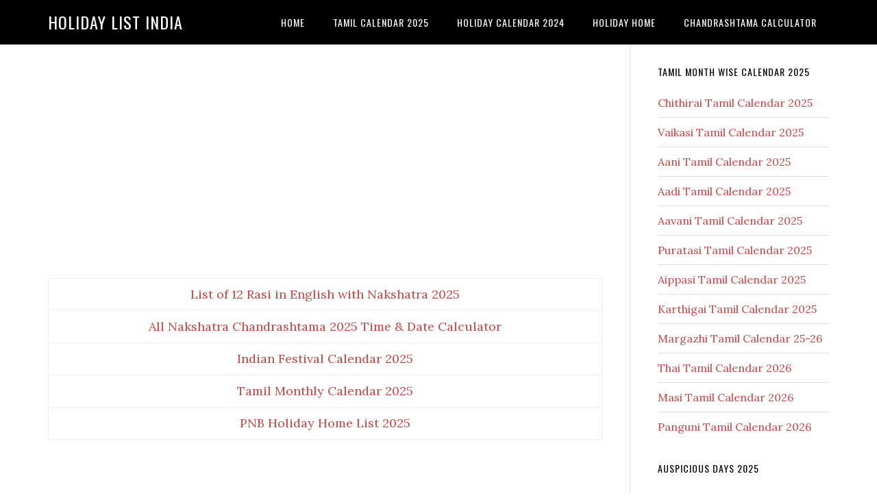

--- FILE ---
content_type: text/html; charset=UTF-8
request_url: https://holidaylistindia.in/chandrashtama-days-for-moolam-2023/
body_size: 17983
content:
<!DOCTYPE html>
<html lang="en-US">
<head >
<meta charset="UTF-8" />
<meta name="description" content="Get detailed information about Moolam Natchathiram Chandrashtama Days 2023. Find out which days are especially auspicious for Moola Natchathiram (Dhanusu Rasi) here." />
<meta name="keywords" content="Moolam Nakshatra Chandrashtama 2023, Chandrashtama Days 2023 Dhanusu Moolam" />
<meta name="viewport" content="width=device-width, initial-scale=1" />
<title>Moolam Nakshatra Chandrashtama 2023 | Chandrashtama Days 2023 Dhanusu Moolam</title>
<meta name='robots' content='max-image-preview:large' />
	<style>img:is([sizes="auto" i], [sizes^="auto," i]) { contain-intrinsic-size: 3000px 1500px }</style>
	<link rel='dns-prefetch' href='//fonts.googleapis.com' />
<link rel="alternate" type="application/rss+xml" title="Holiday List India &raquo; Feed" href="https://holidaylistindia.in/feed/" />
<link rel="alternate" type="application/rss+xml" title="Holiday List India &raquo; Comments Feed" href="https://holidaylistindia.in/comments/feed/" />
<link rel="canonical" href="https://holidaylistindia.in/chandrashtama-days-for-moolam-2023/" />
<script type="text/javascript">
/* <![CDATA[ */
window._wpemojiSettings = {"baseUrl":"https:\/\/s.w.org\/images\/core\/emoji\/16.0.1\/72x72\/","ext":".png","svgUrl":"https:\/\/s.w.org\/images\/core\/emoji\/16.0.1\/svg\/","svgExt":".svg","source":{"concatemoji":"https:\/\/holidaylistindia.in\/wp-includes\/js\/wp-emoji-release.min.js?ver=6.8.3"}};
/*! This file is auto-generated */
!function(s,n){var o,i,e;function c(e){try{var t={supportTests:e,timestamp:(new Date).valueOf()};sessionStorage.setItem(o,JSON.stringify(t))}catch(e){}}function p(e,t,n){e.clearRect(0,0,e.canvas.width,e.canvas.height),e.fillText(t,0,0);var t=new Uint32Array(e.getImageData(0,0,e.canvas.width,e.canvas.height).data),a=(e.clearRect(0,0,e.canvas.width,e.canvas.height),e.fillText(n,0,0),new Uint32Array(e.getImageData(0,0,e.canvas.width,e.canvas.height).data));return t.every(function(e,t){return e===a[t]})}function u(e,t){e.clearRect(0,0,e.canvas.width,e.canvas.height),e.fillText(t,0,0);for(var n=e.getImageData(16,16,1,1),a=0;a<n.data.length;a++)if(0!==n.data[a])return!1;return!0}function f(e,t,n,a){switch(t){case"flag":return n(e,"\ud83c\udff3\ufe0f\u200d\u26a7\ufe0f","\ud83c\udff3\ufe0f\u200b\u26a7\ufe0f")?!1:!n(e,"\ud83c\udde8\ud83c\uddf6","\ud83c\udde8\u200b\ud83c\uddf6")&&!n(e,"\ud83c\udff4\udb40\udc67\udb40\udc62\udb40\udc65\udb40\udc6e\udb40\udc67\udb40\udc7f","\ud83c\udff4\u200b\udb40\udc67\u200b\udb40\udc62\u200b\udb40\udc65\u200b\udb40\udc6e\u200b\udb40\udc67\u200b\udb40\udc7f");case"emoji":return!a(e,"\ud83e\udedf")}return!1}function g(e,t,n,a){var r="undefined"!=typeof WorkerGlobalScope&&self instanceof WorkerGlobalScope?new OffscreenCanvas(300,150):s.createElement("canvas"),o=r.getContext("2d",{willReadFrequently:!0}),i=(o.textBaseline="top",o.font="600 32px Arial",{});return e.forEach(function(e){i[e]=t(o,e,n,a)}),i}function t(e){var t=s.createElement("script");t.src=e,t.defer=!0,s.head.appendChild(t)}"undefined"!=typeof Promise&&(o="wpEmojiSettingsSupports",i=["flag","emoji"],n.supports={everything:!0,everythingExceptFlag:!0},e=new Promise(function(e){s.addEventListener("DOMContentLoaded",e,{once:!0})}),new Promise(function(t){var n=function(){try{var e=JSON.parse(sessionStorage.getItem(o));if("object"==typeof e&&"number"==typeof e.timestamp&&(new Date).valueOf()<e.timestamp+604800&&"object"==typeof e.supportTests)return e.supportTests}catch(e){}return null}();if(!n){if("undefined"!=typeof Worker&&"undefined"!=typeof OffscreenCanvas&&"undefined"!=typeof URL&&URL.createObjectURL&&"undefined"!=typeof Blob)try{var e="postMessage("+g.toString()+"("+[JSON.stringify(i),f.toString(),p.toString(),u.toString()].join(",")+"));",a=new Blob([e],{type:"text/javascript"}),r=new Worker(URL.createObjectURL(a),{name:"wpTestEmojiSupports"});return void(r.onmessage=function(e){c(n=e.data),r.terminate(),t(n)})}catch(e){}c(n=g(i,f,p,u))}t(n)}).then(function(e){for(var t in e)n.supports[t]=e[t],n.supports.everything=n.supports.everything&&n.supports[t],"flag"!==t&&(n.supports.everythingExceptFlag=n.supports.everythingExceptFlag&&n.supports[t]);n.supports.everythingExceptFlag=n.supports.everythingExceptFlag&&!n.supports.flag,n.DOMReady=!1,n.readyCallback=function(){n.DOMReady=!0}}).then(function(){return e}).then(function(){var e;n.supports.everything||(n.readyCallback(),(e=n.source||{}).concatemoji?t(e.concatemoji):e.wpemoji&&e.twemoji&&(t(e.twemoji),t(e.wpemoji)))}))}((window,document),window._wpemojiSettings);
/* ]]> */
</script>

<link rel='stylesheet' id='structured-content-frontend-css' href='https://holidaylistindia.in/wp-content/plugins/structured-content/dist/blocks.style.build.css?ver=1.7.0' type='text/css' media='all' />
<link rel='stylesheet' id='eleven40-pro-css' href='https://holidaylistindia.in/wp-content/themes/eleven40-pro/style.css?ver=2.2.3' type='text/css' media='all' />
<style id='wp-emoji-styles-inline-css' type='text/css'>

	img.wp-smiley, img.emoji {
		display: inline !important;
		border: none !important;
		box-shadow: none !important;
		height: 1em !important;
		width: 1em !important;
		margin: 0 0.07em !important;
		vertical-align: -0.1em !important;
		background: none !important;
		padding: 0 !important;
	}
</style>
<link rel='stylesheet' id='wp-block-library-css' href='https://holidaylistindia.in/wp-includes/css/dist/block-library/style.min.css?ver=6.8.3' type='text/css' media='all' />
<style id='classic-theme-styles-inline-css' type='text/css'>
/*! This file is auto-generated */
.wp-block-button__link{color:#fff;background-color:#32373c;border-radius:9999px;box-shadow:none;text-decoration:none;padding:calc(.667em + 2px) calc(1.333em + 2px);font-size:1.125em}.wp-block-file__button{background:#32373c;color:#fff;text-decoration:none}
</style>
<style id='global-styles-inline-css' type='text/css'>
:root{--wp--preset--aspect-ratio--square: 1;--wp--preset--aspect-ratio--4-3: 4/3;--wp--preset--aspect-ratio--3-4: 3/4;--wp--preset--aspect-ratio--3-2: 3/2;--wp--preset--aspect-ratio--2-3: 2/3;--wp--preset--aspect-ratio--16-9: 16/9;--wp--preset--aspect-ratio--9-16: 9/16;--wp--preset--color--black: #000000;--wp--preset--color--cyan-bluish-gray: #abb8c3;--wp--preset--color--white: #ffffff;--wp--preset--color--pale-pink: #f78da7;--wp--preset--color--vivid-red: #cf2e2e;--wp--preset--color--luminous-vivid-orange: #ff6900;--wp--preset--color--luminous-vivid-amber: #fcb900;--wp--preset--color--light-green-cyan: #7bdcb5;--wp--preset--color--vivid-green-cyan: #00d084;--wp--preset--color--pale-cyan-blue: #8ed1fc;--wp--preset--color--vivid-cyan-blue: #0693e3;--wp--preset--color--vivid-purple: #9b51e0;--wp--preset--gradient--vivid-cyan-blue-to-vivid-purple: linear-gradient(135deg,rgba(6,147,227,1) 0%,rgb(155,81,224) 100%);--wp--preset--gradient--light-green-cyan-to-vivid-green-cyan: linear-gradient(135deg,rgb(122,220,180) 0%,rgb(0,208,130) 100%);--wp--preset--gradient--luminous-vivid-amber-to-luminous-vivid-orange: linear-gradient(135deg,rgba(252,185,0,1) 0%,rgba(255,105,0,1) 100%);--wp--preset--gradient--luminous-vivid-orange-to-vivid-red: linear-gradient(135deg,rgba(255,105,0,1) 0%,rgb(207,46,46) 100%);--wp--preset--gradient--very-light-gray-to-cyan-bluish-gray: linear-gradient(135deg,rgb(238,238,238) 0%,rgb(169,184,195) 100%);--wp--preset--gradient--cool-to-warm-spectrum: linear-gradient(135deg,rgb(74,234,220) 0%,rgb(151,120,209) 20%,rgb(207,42,186) 40%,rgb(238,44,130) 60%,rgb(251,105,98) 80%,rgb(254,248,76) 100%);--wp--preset--gradient--blush-light-purple: linear-gradient(135deg,rgb(255,206,236) 0%,rgb(152,150,240) 100%);--wp--preset--gradient--blush-bordeaux: linear-gradient(135deg,rgb(254,205,165) 0%,rgb(254,45,45) 50%,rgb(107,0,62) 100%);--wp--preset--gradient--luminous-dusk: linear-gradient(135deg,rgb(255,203,112) 0%,rgb(199,81,192) 50%,rgb(65,88,208) 100%);--wp--preset--gradient--pale-ocean: linear-gradient(135deg,rgb(255,245,203) 0%,rgb(182,227,212) 50%,rgb(51,167,181) 100%);--wp--preset--gradient--electric-grass: linear-gradient(135deg,rgb(202,248,128) 0%,rgb(113,206,126) 100%);--wp--preset--gradient--midnight: linear-gradient(135deg,rgb(2,3,129) 0%,rgb(40,116,252) 100%);--wp--preset--font-size--small: 13px;--wp--preset--font-size--medium: 20px;--wp--preset--font-size--large: 36px;--wp--preset--font-size--x-large: 42px;--wp--preset--spacing--20: 0.44rem;--wp--preset--spacing--30: 0.67rem;--wp--preset--spacing--40: 1rem;--wp--preset--spacing--50: 1.5rem;--wp--preset--spacing--60: 2.25rem;--wp--preset--spacing--70: 3.38rem;--wp--preset--spacing--80: 5.06rem;--wp--preset--shadow--natural: 6px 6px 9px rgba(0, 0, 0, 0.2);--wp--preset--shadow--deep: 12px 12px 50px rgba(0, 0, 0, 0.4);--wp--preset--shadow--sharp: 6px 6px 0px rgba(0, 0, 0, 0.2);--wp--preset--shadow--outlined: 6px 6px 0px -3px rgba(255, 255, 255, 1), 6px 6px rgba(0, 0, 0, 1);--wp--preset--shadow--crisp: 6px 6px 0px rgba(0, 0, 0, 1);}:where(.is-layout-flex){gap: 0.5em;}:where(.is-layout-grid){gap: 0.5em;}body .is-layout-flex{display: flex;}.is-layout-flex{flex-wrap: wrap;align-items: center;}.is-layout-flex > :is(*, div){margin: 0;}body .is-layout-grid{display: grid;}.is-layout-grid > :is(*, div){margin: 0;}:where(.wp-block-columns.is-layout-flex){gap: 2em;}:where(.wp-block-columns.is-layout-grid){gap: 2em;}:where(.wp-block-post-template.is-layout-flex){gap: 1.25em;}:where(.wp-block-post-template.is-layout-grid){gap: 1.25em;}.has-black-color{color: var(--wp--preset--color--black) !important;}.has-cyan-bluish-gray-color{color: var(--wp--preset--color--cyan-bluish-gray) !important;}.has-white-color{color: var(--wp--preset--color--white) !important;}.has-pale-pink-color{color: var(--wp--preset--color--pale-pink) !important;}.has-vivid-red-color{color: var(--wp--preset--color--vivid-red) !important;}.has-luminous-vivid-orange-color{color: var(--wp--preset--color--luminous-vivid-orange) !important;}.has-luminous-vivid-amber-color{color: var(--wp--preset--color--luminous-vivid-amber) !important;}.has-light-green-cyan-color{color: var(--wp--preset--color--light-green-cyan) !important;}.has-vivid-green-cyan-color{color: var(--wp--preset--color--vivid-green-cyan) !important;}.has-pale-cyan-blue-color{color: var(--wp--preset--color--pale-cyan-blue) !important;}.has-vivid-cyan-blue-color{color: var(--wp--preset--color--vivid-cyan-blue) !important;}.has-vivid-purple-color{color: var(--wp--preset--color--vivid-purple) !important;}.has-black-background-color{background-color: var(--wp--preset--color--black) !important;}.has-cyan-bluish-gray-background-color{background-color: var(--wp--preset--color--cyan-bluish-gray) !important;}.has-white-background-color{background-color: var(--wp--preset--color--white) !important;}.has-pale-pink-background-color{background-color: var(--wp--preset--color--pale-pink) !important;}.has-vivid-red-background-color{background-color: var(--wp--preset--color--vivid-red) !important;}.has-luminous-vivid-orange-background-color{background-color: var(--wp--preset--color--luminous-vivid-orange) !important;}.has-luminous-vivid-amber-background-color{background-color: var(--wp--preset--color--luminous-vivid-amber) !important;}.has-light-green-cyan-background-color{background-color: var(--wp--preset--color--light-green-cyan) !important;}.has-vivid-green-cyan-background-color{background-color: var(--wp--preset--color--vivid-green-cyan) !important;}.has-pale-cyan-blue-background-color{background-color: var(--wp--preset--color--pale-cyan-blue) !important;}.has-vivid-cyan-blue-background-color{background-color: var(--wp--preset--color--vivid-cyan-blue) !important;}.has-vivid-purple-background-color{background-color: var(--wp--preset--color--vivid-purple) !important;}.has-black-border-color{border-color: var(--wp--preset--color--black) !important;}.has-cyan-bluish-gray-border-color{border-color: var(--wp--preset--color--cyan-bluish-gray) !important;}.has-white-border-color{border-color: var(--wp--preset--color--white) !important;}.has-pale-pink-border-color{border-color: var(--wp--preset--color--pale-pink) !important;}.has-vivid-red-border-color{border-color: var(--wp--preset--color--vivid-red) !important;}.has-luminous-vivid-orange-border-color{border-color: var(--wp--preset--color--luminous-vivid-orange) !important;}.has-luminous-vivid-amber-border-color{border-color: var(--wp--preset--color--luminous-vivid-amber) !important;}.has-light-green-cyan-border-color{border-color: var(--wp--preset--color--light-green-cyan) !important;}.has-vivid-green-cyan-border-color{border-color: var(--wp--preset--color--vivid-green-cyan) !important;}.has-pale-cyan-blue-border-color{border-color: var(--wp--preset--color--pale-cyan-blue) !important;}.has-vivid-cyan-blue-border-color{border-color: var(--wp--preset--color--vivid-cyan-blue) !important;}.has-vivid-purple-border-color{border-color: var(--wp--preset--color--vivid-purple) !important;}.has-vivid-cyan-blue-to-vivid-purple-gradient-background{background: var(--wp--preset--gradient--vivid-cyan-blue-to-vivid-purple) !important;}.has-light-green-cyan-to-vivid-green-cyan-gradient-background{background: var(--wp--preset--gradient--light-green-cyan-to-vivid-green-cyan) !important;}.has-luminous-vivid-amber-to-luminous-vivid-orange-gradient-background{background: var(--wp--preset--gradient--luminous-vivid-amber-to-luminous-vivid-orange) !important;}.has-luminous-vivid-orange-to-vivid-red-gradient-background{background: var(--wp--preset--gradient--luminous-vivid-orange-to-vivid-red) !important;}.has-very-light-gray-to-cyan-bluish-gray-gradient-background{background: var(--wp--preset--gradient--very-light-gray-to-cyan-bluish-gray) !important;}.has-cool-to-warm-spectrum-gradient-background{background: var(--wp--preset--gradient--cool-to-warm-spectrum) !important;}.has-blush-light-purple-gradient-background{background: var(--wp--preset--gradient--blush-light-purple) !important;}.has-blush-bordeaux-gradient-background{background: var(--wp--preset--gradient--blush-bordeaux) !important;}.has-luminous-dusk-gradient-background{background: var(--wp--preset--gradient--luminous-dusk) !important;}.has-pale-ocean-gradient-background{background: var(--wp--preset--gradient--pale-ocean) !important;}.has-electric-grass-gradient-background{background: var(--wp--preset--gradient--electric-grass) !important;}.has-midnight-gradient-background{background: var(--wp--preset--gradient--midnight) !important;}.has-small-font-size{font-size: var(--wp--preset--font-size--small) !important;}.has-medium-font-size{font-size: var(--wp--preset--font-size--medium) !important;}.has-large-font-size{font-size: var(--wp--preset--font-size--large) !important;}.has-x-large-font-size{font-size: var(--wp--preset--font-size--x-large) !important;}
:where(.wp-block-post-template.is-layout-flex){gap: 1.25em;}:where(.wp-block-post-template.is-layout-grid){gap: 1.25em;}
:where(.wp-block-columns.is-layout-flex){gap: 2em;}:where(.wp-block-columns.is-layout-grid){gap: 2em;}
:root :where(.wp-block-pullquote){font-size: 1.5em;line-height: 1.6;}
</style>
<link rel='stylesheet' id='dashicons-css' href='https://holidaylistindia.in/wp-includes/css/dashicons.min.css?ver=6.8.3' type='text/css' media='all' />
<link rel='stylesheet' id='google-fonts-css' href='//fonts.googleapis.com/css?family=Lora%3A400%2C700%7COswald%3A400&#038;ver=3.6.0' type='text/css' media='all' />
<script type="text/javascript" src="https://holidaylistindia.in/wp-includes/js/jquery/jquery.min.js?ver=3.7.1" id="jquery-core-js"></script>
<script type="text/javascript" src="https://holidaylistindia.in/wp-includes/js/jquery/jquery-migrate.min.js?ver=3.4.1" id="jquery-migrate-js"></script>
<script type="text/javascript" id="jquery-js-after">
/* <![CDATA[ */
jQuery(document).ready(function() {
	jQuery(".3cbb3efab65f257bf3567c61fc5988cc").click(function() {
		jQuery.post(
			"https://holidaylistindia.in/wp-admin/admin-ajax.php", {
				"action": "quick_adsense_onpost_ad_click",
				"quick_adsense_onpost_ad_index": jQuery(this).attr("data-index"),
				"quick_adsense_nonce": "751f4b693b",
			}, function(response) { }
		);
	});
});
/* ]]> */
</script>
<script type="text/javascript" src="https://holidaylistindia.in/wp-content/themes/eleven40-pro/js/responsive-menu.js?ver=1.0.0" id="eleven40-responsive-menu-js"></script>
<link rel="https://api.w.org/" href="https://holidaylistindia.in/wp-json/" /><link rel="alternate" title="JSON" type="application/json" href="https://holidaylistindia.in/wp-json/wp/v2/pages/37223" /><link rel="EditURI" type="application/rsd+xml" title="RSD" href="https://holidaylistindia.in/xmlrpc.php?rsd" />
<link rel="alternate" title="oEmbed (JSON)" type="application/json+oembed" href="https://holidaylistindia.in/wp-json/oembed/1.0/embed?url=https%3A%2F%2Fholidaylistindia.in%2Fchandrashtama-days-for-moolam-2023%2F" />
<link rel="alternate" title="oEmbed (XML)" type="text/xml+oembed" href="https://holidaylistindia.in/wp-json/oembed/1.0/embed?url=https%3A%2F%2Fholidaylistindia.in%2Fchandrashtama-days-for-moolam-2023%2F&#038;format=xml" />
<link rel="pingback" href="https://holidaylistindia.in/xmlrpc.php" />
<meta name="google-site-verification" content="7zFuv2p-Z9-2L4-gM0fbpABTI8_MxSLpv70VW-eb5uM" />

<script data-ad-client="ca-pub-0626468202487902" async src="https://pagead2.googlesyndication.com/pagead/js/adsbygoogle.js"></script>

<!-- Global site tag (gtag.js) - Google Analytics -->
<script async src="https://www.googletagmanager.com/gtag/js?id=G-0DTT8DPHYN"></script>
<script>
  window.dataLayer = window.dataLayer || [];
  function gtag(){dataLayer.push(arguments);}
  gtag('js', new Date());

  gtag('config', 'G-0DTT8DPHYN');
</script><link rel="icon" href="https://holidaylistindia.in/wp-content/uploads/2020/11/cropped-holiday-list-india-logo-32x32.png" sizes="32x32" />
<link rel="icon" href="https://holidaylistindia.in/wp-content/uploads/2020/11/cropped-holiday-list-india-logo-192x192.png" sizes="192x192" />
<link rel="apple-touch-icon" href="https://holidaylistindia.in/wp-content/uploads/2020/11/cropped-holiday-list-india-logo-180x180.png" />
<meta name="msapplication-TileImage" content="https://holidaylistindia.in/wp-content/uploads/2020/11/cropped-holiday-list-india-logo-270x270.png" />
		<style type="text/css" id="wp-custom-css">
			.hltable td,.hltable th{
  border-collapse: separate;
  font-size-adjust:  inherit;
  padding: 5px;
  border: 1px solid #eee;
	text-align: center;
}
.hltable th{
	border-collapse: separate;
  font-size-adjust:  inherit;
  padding: 5px;
  border: 1px solid #eee;
	text-align: center;
	font-size: 11px;
}
.hlltable td{
  border-collapse: separate;
  font-size-adjust:  inherit;
  padding: 5px;
  border: 1px solid #eee;
}
.hlcaltable td{
  border-collapse: separate;
  font-size-adjust:  inherit;
  padding: 5px;
  border: 1px solid #eee;
}
.hlbtable td{
  border-collapse: separate;
  font-size-adjust:  inherit;
  padding: 5px;
  border: 1px solid #eee;
}		</style>
		</head>
<body class="wp-singular page-template-default page page-id-37223 wp-theme-genesis wp-child-theme-eleven40-pro header-full-width content-sidebar genesis-breadcrumbs-hidden genesis-footer-widgets-hidden eleven40-pro-red" itemscope itemtype="https://schema.org/WebPage"><div class="site-container"><ul class="genesis-skip-link"><li><a href="#genesis-nav-primary" class="screen-reader-shortcut"> Skip to primary navigation</a></li><li><a href="#genesis-content" class="screen-reader-shortcut"> Skip to main content</a></li><li><a href="#genesis-sidebar-primary" class="screen-reader-shortcut"> Skip to primary sidebar</a></li></ul><header class="site-header" itemscope itemtype="https://schema.org/WPHeader"><div class="wrap"><div class="title-area"><p class="site-title" itemprop="headline"><a href="https://holidaylistindia.in/">Holiday List India</a></p></div><nav class="nav-primary" aria-label="Main" itemscope itemtype="https://schema.org/SiteNavigationElement" id="genesis-nav-primary"><div class="wrap"><ul id="menu-head-menu" class="menu genesis-nav-menu menu-primary js-superfish"><li id="menu-item-1774" class="menu-item menu-item-type-custom menu-item-object-custom menu-item-1774"><a href="https://holidaylistindia.in/holiday-list-in-india/41501/" itemprop="url"><span itemprop="name">Home</span></a></li>
<li id="menu-item-41507" class="menu-item menu-item-type-custom menu-item-object-custom menu-item-has-children menu-item-41507"><a href="https://holidaylistindia.in/tamil-monthly-calendar/41240/" itemprop="url"><span itemprop="name">Tamil Calendar 2025</span></a>
<ul class="sub-menu">
	<li id="menu-item-43073" class="menu-item menu-item-type-custom menu-item-object-custom menu-item-43073"><a href="https://holidaylistindia.in/chithirai-matham-tamil-calendar/40759/" itemprop="url"><span itemprop="name">Chithirai 2025</span></a></li>
	<li id="menu-item-43074" class="menu-item menu-item-type-custom menu-item-object-custom menu-item-43074"><a href="https://holidaylistindia.in/vaikasi-matham-tamil-calendar/40734/" itemprop="url"><span itemprop="name">Vaikasi 2025</span></a></li>
	<li id="menu-item-43075" class="menu-item menu-item-type-custom menu-item-object-custom menu-item-43075"><a href="https://holidaylistindia.in/aani-matham-tamil-calendar/40751/" itemprop="url"><span itemprop="name">Aani 2025</span></a></li>
	<li id="menu-item-43076" class="menu-item menu-item-type-custom menu-item-object-custom menu-item-43076"><a href="https://holidaylistindia.in/aadi-matham-tamil-calendar/40806/" itemprop="url"><span itemprop="name">Aadi 2025</span></a></li>
	<li id="menu-item-43077" class="menu-item menu-item-type-custom menu-item-object-custom menu-item-43077"><a href="https://holidaylistindia.in/aavani-madham-tamil-calendar/40854/" itemprop="url"><span itemprop="name">Aavani 2025</span></a></li>
	<li id="menu-item-43078" class="menu-item menu-item-type-custom menu-item-object-custom menu-item-43078"><a href="https://holidaylistindia.in/puratasi-madham-tamil-calendar/40900/" itemprop="url"><span itemprop="name">Puratasi 2025</span></a></li>
	<li id="menu-item-43079" class="menu-item menu-item-type-custom menu-item-object-custom menu-item-43079"><a href="https://holidaylistindia.in/aippasi-matham-tamil-calendar/40950/" itemprop="url"><span itemprop="name">Aippasi 2025</span></a></li>
	<li id="menu-item-43080" class="menu-item menu-item-type-custom menu-item-object-custom menu-item-43080"><a href="https://holidaylistindia.in/karthigai-matham-tamil-calendar/40978/" itemprop="url"><span itemprop="name">Karthigai 2025</span></a></li>
	<li id="menu-item-43081" class="menu-item menu-item-type-custom menu-item-object-custom menu-item-43081"><a href="https://holidaylistindia.in/margazhi-matham-tamil-calendar/41012/" itemprop="url"><span itemprop="name">Margazhi 2025-26</span></a></li>
	<li id="menu-item-43082" class="menu-item menu-item-type-custom menu-item-object-custom menu-item-43082"><a href="https://holidaylistindia.in/thai-matham-tamil-calendar/41049/" itemprop="url"><span itemprop="name">Thai 2026</span></a></li>
	<li id="menu-item-43083" class="menu-item menu-item-type-custom menu-item-object-custom menu-item-43083"><a href="https://holidaylistindia.in/maasi-madham-tamil-calendar/41087/" itemprop="url"><span itemprop="name">Maasi 2026</span></a></li>
	<li id="menu-item-43084" class="menu-item menu-item-type-custom menu-item-object-custom menu-item-43084"><a href="https://holidaylistindia.in/panguni-matham-tamil-calendar/41114/" itemprop="url"><span itemprop="name">Panguni 2026</span></a></li>
</ul>
</li>
<li id="menu-item-2873" class="menu-item menu-item-type-custom menu-item-object-custom menu-item-has-children menu-item-2873"><a href="https://holidaylistindia.in/holidays-and-observances-in-india-2024/" itemprop="url"><span itemprop="name">Holiday Calendar 2024</span></a>
<ul class="sub-menu">
	<li id="menu-item-45758" class="menu-item menu-item-type-custom menu-item-object-custom menu-item-45758"><a href="https://holidaylistindia.in/dopt-holiday-list-2024-pdf-india/44732/" itemprop="url"><span itemprop="name">CG Holidays 2024</span></a></li>
	<li id="menu-item-32003" class="menu-item menu-item-type-custom menu-item-object-custom menu-item-32003"><a href="https://holidaylistindia.in/bank-holiday-list-2024/" itemprop="url"><span itemprop="name">Bank Holidays 2024</span></a></li>
	<li id="menu-item-40840" class="menu-item menu-item-type-custom menu-item-object-custom menu-item-40840"><a href="https://holidaylistindia.in/list-of-school-holiday-2023-24/" itemprop="url"><span itemprop="name">School Holidays 2024</span></a></li>
	<li id="menu-item-43141" class="menu-item menu-item-type-custom menu-item-object-custom menu-item-43141"><a href="https://holidaylistindia.in/vacation-and-breaks-in-kvs-2023/" itemprop="url"><span itemprop="name">KVS Holidays 2024</span></a></li>
</ul>
</li>
<li id="menu-item-45562" class="menu-item menu-item-type-custom menu-item-object-custom menu-item-has-children menu-item-45562"><a href="https://holidaylistindia.in/holiday-home-list-in-india/42058/" itemprop="url"><span itemprop="name">Holiday Home</span></a>
<ul class="sub-menu">
	<li id="menu-item-45563" class="menu-item menu-item-type-custom menu-item-object-custom menu-item-45563"><a href="https://holidaylistindia.in/central-government-holiday-home-list-2022-pdf-download/" itemprop="url"><span itemprop="name">CG Holiday Home</span></a></li>
	<li id="menu-item-45564" class="menu-item menu-item-type-custom menu-item-object-custom menu-item-45564"><a href="https://holidaylistindia.in/postal-holiday-home-list-in-india-2022/" itemprop="url"><span itemprop="name">Postal Holiday Home</span></a></li>
	<li id="menu-item-45565" class="menu-item menu-item-type-custom menu-item-object-custom menu-item-45565"><a href="https://holidaylistindia.in/railway-holiday-home-list-2022-pdf/" itemprop="url"><span itemprop="name">Railway Holiday Home</span></a></li>
	<li id="menu-item-45567" class="menu-item menu-item-type-custom menu-item-object-custom menu-item-45567"><a href="https://holidaylistindia.in/sbi-holiday-home-list-2022/" itemprop="url"><span itemprop="name">SBI Holiday Home</span></a></li>
	<li id="menu-item-56642" class="menu-item menu-item-type-custom menu-item-object-custom menu-item-56642"><a href="https://holidaylistindia.in/sainik-rest-house-pdf-list/43004/" itemprop="url"><span itemprop="name">Sainik Rest House</span></a></li>
	<li id="menu-item-56639" class="menu-item menu-item-type-custom menu-item-object-custom menu-item-56639"><a href="https://holidaylistindia.in/punjab-national-bank-holiday-home-list-2022/" itemprop="url"><span itemprop="name">PNB Bank Holiday Home</span></a></li>
	<li id="menu-item-56640" class="menu-item menu-item-type-custom menu-item-object-custom menu-item-56640"><a href="https://holidaylistindia.in/canara-bank-holiday-home-list-2022/" itemprop="url"><span itemprop="name">Canara Bank Holiday Home</span></a></li>
	<li id="menu-item-57150" class="menu-item menu-item-type-custom menu-item-object-custom menu-item-57150"><a href="https://holidaylistindia.in/rbi-holiday-home-list-in-india-2022/" itemprop="url"><span itemprop="name">RBI Holiday Home</span></a></li>
	<li id="menu-item-56641" class="menu-item menu-item-type-custom menu-item-object-custom menu-item-56641"><a href="https://holidaylistindia.in/rbi-transit-holiday-home-list-pdf/" itemprop="url"><span itemprop="name">RBI Transit Holiday Home</span></a></li>
	<li id="menu-item-56643" class="menu-item menu-item-type-custom menu-item-object-custom menu-item-56643"><a href="https://holidaylistindia.in/bank-of-india-holiday-home-list-pdf/" itemprop="url"><span itemprop="name">BoI Bank Holiday Home</span></a></li>
	<li id="menu-item-56638" class="menu-item menu-item-type-custom menu-item-object-custom menu-item-56638"><a href="https://holidaylistindia.in/bank-of-baroda-holiday-home-in-chennai-zone/" itemprop="url"><span itemprop="name">BoB Bank Holiday Home</span></a></li>
</ul>
</li>
<li id="menu-item-61534" class="menu-item menu-item-type-custom menu-item-object-custom menu-item-61534"><a href="https://holidaylistindia.in/all-nakshatra-chandrashtama-2024-date-and-time-calculator/45576/" itemprop="url"><span itemprop="name">Chandrashtama Calculator</span></a></li>
</ul></div></nav></div></header><div class="site-inner"><div class="wrap"><div class="content-sidebar-wrap"><main class="content" id="genesis-content"><script async src="https://pagead2.googlesyndication.com/pagead/js/adsbygoogle.js"></script>
<!-- Holiday Top -->
<ins class="adsbygoogle"
     style="display:block"
     data-ad-client="ca-pub-0626468202487902"
     data-ad-slot="1234352519"
     data-ad-format="auto"
     data-full-width-responsive="true"></ins>
<script>
     (adsbygoogle = window.adsbygoogle || []).push({});
</script>
<br>
<div style="overflow-x: auto;">
<table class="hltable">
<tbody>
<tr>
<td><a href="https://holidaylistindia.in/list-of-12-rasi-in-english-with-nakshatra/">List of 12 Rasi in English with Nakshatra 2025</a></td>
</tr>
<tr>
<td><a href="https://holidaylistindia.in/all-nakshatra-chandrashtama-2024-date-and-time-calculator/45576/">All Nakshatra Chandrashtama 2025 Time &amp; Date Calculator</a></td>
</tr>
<tr>
<td><a href="https://holidaylistindia.in/2025-calendar-with-indian-holidays/">Indian Festival Calendar 2025</a></td>
</tr>
<tr>
<td><a href="https://holidaylistindia.in/tamil-monthly-calendar/41240/">Tamil Monthly Calendar 2025</a></td>
</tr>
<tr>
<td><a href="https://holidaylistindia.in/punjab-national-bank-holiday-home-list-2022/">PNB Holiday Home List 2025</a></td>
</tr>
</tbody>
</table>
</div>
<script async src="https://pagead2.googlesyndication.com/pagead/js/adsbygoogle.js"></script>
<!-- Holiday Top -->
<ins class="adsbygoogle"
     style="display:block"
     data-ad-client="ca-pub-0626468202487902"
     data-ad-slot="1234352519"
     data-ad-format="auto"
     data-full-width-responsive="true"></ins>
<script>
     (adsbygoogle = window.adsbygoogle || []).push({});
</script>
<br>
<article class="post-37223 page type-page status-publish has-post-thumbnail entry" aria-label="Chandrashtama Days for Moolam 2023" itemscope itemtype="https://schema.org/CreativeWork"><header class="entry-header"><h1 class="entry-title" itemprop="headline">Chandrashtama Days for Moolam 2023</h1>
</header><div class="entry-content" itemprop="text"><div class="3cbb3efab65f257bf3567c61fc5988cc" data-index="1" style="float: none; margin:10px 0 10px 0; text-align:center;">
<script async src="https://pagead2.googlesyndication.com/pagead/js/adsbygoogle.js?client=ca-pub-0626468202487902"
     crossorigin="anonymous"></script>
<!-- Holiday Bot -->
<ins class="adsbygoogle" style="display:block" data-ad-client="ca-pub-0626468202487902" data-ad-slot="5464922043" data-ad-format="auto" data-full-width-responsive="true"></ins>
<script>
     (adsbygoogle = window.adsbygoogle || []).push({});
</script>
</div>
<h2 style="text-align: center;">Chandrashtama Days for Moolam Nakshatra</h2>
<p>Chandrashtama is the day the Moon moves through your Moon sign’s 8th house. Chandrashtama originates from Chandra and Ashta (eight). This period is called Chandrashtama for moon sign locals since the Moon takes two and a half days to change signs. Chandrashtama days are bad for starting projects.</p>
<div class="lwptoc lwptoc-autoWidth lwptoc-baseItems lwptoc-light lwptoc-notInherit" data-smooth-scroll="1" data-smooth-scroll-offset="24"><div class="lwptoc_i"><div class="lwptoc_items lwptoc_items-visible">
    <div class="lwptoc_itemWrap"><div class="lwptoc_item">    <a href="#May_Chandrashtama_for_Dhanusu_Rasi_2023">
                <span class="lwptoc_item_label">May Chandrashtama for Dhanusu Rasi 2023</span>
    </a>
    </div><div class="lwptoc_item">    <a href="#June_Chandrashtama_for_Dhanusu_Rasi_2023">
                <span class="lwptoc_item_label">June Chandrashtama for Dhanusu Rasi 2023</span>
    </a>
    </div><div class="lwptoc_item">    <a href="#July_Chandrashtama_for_Dhanusu_Rasi_2023">
                <span class="lwptoc_item_label">July Chandrashtama for Dhanusu Rasi 2023</span>
    </a>
    </div><div class="lwptoc_item">    <a href="#August_Chandrashtama_for_Dhanusu_Rasi_2023">
                <span class="lwptoc_item_label">August Chandrashtama for Dhanusu Rasi 2023</span>
    </a>
    </div><div class="lwptoc_item">    <a href="#September_Chandrashtama_for_Dhanusu_Rasi_2023">
                <span class="lwptoc_item_label">September Chandrashtama for Dhanusu Rasi 2023</span>
    </a>
    </div><div class="lwptoc_item">    <a href="#October_Chandrashtama_for_Dhanusu_Rasi_2023">
                <span class="lwptoc_item_label">October Chandrashtama for Dhanusu Rasi 2023</span>
    </a>
    </div><div class="lwptoc_item">    <a href="#November_Chandrashtama_for_Dhanusu_Rasi_2023">
                <span class="lwptoc_item_label">November Chandrashtama for Dhanusu Rasi 2023</span>
    </a>
    </div><div class="lwptoc_item">    <a href="#December_Chandrashtama_for_Dhanusu_Rasi_2023">
                <span class="lwptoc_item_label">December Chandrashtama for Dhanusu Rasi 2023</span>
    </a>
    </div></div></div>
</div></div>
<h4>What is the Significance of Mula Nakshatra?</h4>
<p>Mula Nakshatra is considered to be one of the most important and auspicious Nakshatras in the Hindu calendar. It is believed that any good work started under the influence of Mula Nakshatra will be blessed with success and prosperity. Mula Nakshatra is also known as the ‘star of wealth and abundance’. It is said that if one wants to achieve material wealth and abundance, they should start their endeavour during the period of Mula Nakshatra. The period of Mula Nakshatra is also considered to be very auspicious for starting new businesses and ventures. Many people believe that if a business is started during the period of Mula Nakshatra, it will be successful and prosperous. Mula Nakshatra is also an auspicious time for weddings. Many couples who want to have a blessed and happy married life choose to tie the knot during the period of Mula Nakshatra.</p>
<p><strong>Important Links:</strong></p>
<ul>
<li><a href="https://holidaylistindia.in/may-2023-calendar-with-holidays/">May 2023 Calendar with Holidays India</a></li>
<li><a href="https://holidaylistindia.in/chandrashtama-days-2023-dhanushu-rasi/">Chandrashtama Days 2023 Dhanushu Rasi</a></li>
<li><a href="https://holidaylistindia.in/list-of-12-rasi-in-english-with-nakshatra/">List of 12 Rasi in English with Nakshatra</a></li>
<li><a href="https://holidaylistindia.in/2023-holiday-calendar-in-india/">List of Gazetted holidays in 2023</a></li>
<li><a href="https://holidaylistindia.in/">Go to the Home Page</a></li>
</ul>
<h4>Chandrashtama Days for Moolam January 2023</h4>
<div style="overflow-x: auto;">
<table class="hlbtable">
<tbody>
<tr>
<td colspan="7"><strong>Moolam Chandrashtama in January 2023</strong></td>
</tr>
<tr>
<td width="55">Mon</td>
<td width="55">Tue</td>
<td width="55">Wed</td>
<td width="55">Thu</td>
<td width="55">Fri</td>
<td width="55">Sat</td>
<td width="55">Sun</td>
</tr>
<tr>
<td width="55"> </td>
<td width="55"> </td>
<td width="55"> </td>
<td width="55"> </td>
<td width="55"> </td>
<td width="55"> </td>
<td width="55">01</td>
</tr>
<tr>
<td width="55">02</td>
<td width="55">03</td>
<td width="55">04</td>
<td width="55">05</td>
<td width="55">06</td>
<td style="background-color: #025e14; color: #ffffff;" title="Moolam Natchathiram Chandrashtama 7.1.23 (Saturday)">07</td>
<td width="55">08</td>
</tr>
<tr>
<td width="55">09</td>
<td width="55">10</td>
<td width="55">11</td>
<td width="55">12</td>
<td width="55">13</td>
<td width="55">14</td>
<td width="55">15</td>
</tr>
<tr>
<td width="55">16</td>
<td width="55">17</td>
<td width="55">18</td>
<td width="55">19</td>
<td width="55">20</td>
<td width="55">21</td>
<td width="55">22</td>
</tr>
<tr>
<td width="55">23</td>
<td width="55">24</td>
<td width="55">25</td>
<td width="55">26</td>
<td width="55">27</td>
<td width="55">28</td>
<td width="55">29</td>
</tr>
<tr>
<td width="55">30</td>
<td width="55">31</td>
<td width="55"> </td>
<td width="55"> </td>
<td width="55"> </td>
<td width="55"> </td>
<td width="55"> </td>
</tr>
</tbody>
</table>
</div>
<h4>January Chandrashtama for Dhanusu Rasi 2023</h4>
<p>The upcoming year of 2023 brings forth the ominous occasion of the January Chandrashtama for those born under the Dhanusu Rasi. It is particularly crucial for those with Moolam Natchathiram to take note of the seventh day of January, which falls on a Saturday, as it marks the beginning of Chandrashtama Days.</p>
<h4>Chandrashtama Days for Moolam February 2023</h4>
<div style="overflow-x: auto;">
<table class="hlbtable">
<tbody>
<tr>
<td colspan="7"><strong>Moolam Chandrashtama in February 2023</strong></td>
</tr>
<tr>
<td width="55">Mon</td>
<td width="55">Tue</td>
<td width="55">Wed</td>
<td width="55">Thu</td>
<td width="55">Fri</td>
<td width="55">Sat</td>
<td width="55">Sun</td>
</tr>
<tr>
<td width="55"> </td>
<td width="55"> </td>
<td width="55">01</td>
<td width="55">02</td>
<td style="background-color: #025e14; color: #ffffff;" title="Moolam Natchathiram Chandrashtama 3.2.23 (Friday)">03</td>
<td width="55">04</td>
<td width="55">05</td>
</tr>
<tr>
<td width="55">06</td>
<td width="55">07</td>
<td width="55">08</td>
<td width="55">09</td>
<td width="55">10</td>
<td width="55">11</td>
<td width="55">12</td>
</tr>
<tr>
<td width="55">13</td>
<td width="55">14</td>
<td width="55">15</td>
<td width="55">16</td>
<td width="55">17</td>
<td width="55">18</td>
<td width="55">19</td>
</tr>
<tr>
<td width="55">20</td>
<td width="55">21</td>
<td width="55">22</td>
<td width="55">23</td>
<td width="55">24</td>
<td width="55">25</td>
<td width="55">26</td>
</tr>
<tr>
<td width="55">27</td>
<td width="55">28</td>
<td width="55"> </td>
<td width="55"> </td>
<td width="55"> </td>
<td width="55"> </td>
<td width="55"> </td>
</tr>
</tbody>
</table>
</div>
<h4>February Chandrashtama for Dhanusu Rasi 2023</h4>
<p>In the month of February in the year 2023, those belonging to the Dhanusu Rasi should be aware of the Chandrashtama period. It is advised to exercise caution during the Chandrashtama days falling on the 3rd of February, which applies specifically to individuals with the Moolam Natchathiram. Mark this day on your calendar and take necessary precautions.</p>
<h4>Chandrashtama Days for Moolam March 2023</h4>
<div style="overflow-x: auto;">
<table class="hlbtable">
<tbody>
<tr>
<td colspan="7"><strong>Moolam Chandrashtama in March 2023</strong></td>
</tr>
<tr>
<td width="55">Mon</td>
<td width="55">Tue</td>
<td width="55">Wed</td>
<td width="55">Thu</td>
<td width="55">Fri</td>
<td width="55">Sat</td>
<td width="55">Sun</td>
</tr>
<tr>
<td width="55"> </td>
<td width="55"> </td>
<td width="55">01</td>
<td width="55">02</td>
<td style="background-color: #025e14; color: #ffffff;" title="Moolam Natchathiram Chandrashtama 3.3.23 (Friday)">03</td>
<td style="background-color: #025e14; color: #ffffff;" title="Moolam Natchathiram Chandrashtama 4.3.23 (Saturday)
">04</td>
<td width="55">05</td>
</tr>
<tr>
<td width="55">06</td>
<td width="55">07</td>
<td width="55">08</td>
<td width="55">09</td>
<td width="55">10</td>
<td width="55">11</td>
<td width="55">12</td>
</tr>
<tr>
<td width="55">13</td>
<td width="55">14</td>
<td width="55">15</td>
<td width="55">16</td>
<td width="55">17</td>
<td width="55">18</td>
<td width="55">19</td>
</tr>
<tr>
<td width="55">20</td>
<td width="55">21</td>
<td width="55">22</td>
<td width="55">23</td>
<td width="55">24</td>
<td width="55">25</td>
<td width="55">26</td>
</tr>
<tr>
<td width="55">27</td>
<td width="55">28</td>
<td width="55">29</td>
<td style="background-color: #025e14; color: #ffffff;" title="Moolam Natchathiram Chandrashtama 30.3.23 (Thursday)
">30</td>
<td width="55">31</td>
<td width="55"> </td>
<td width="55"> </td>
</tr>
</tbody>
</table>
</div>
<h4>March Chandrashtama for Dhanusu Rasi 2023</h4>
<p>In the year 2023, those born under the Dhanusu Rasi zodiac sign should take note of the upcoming Chandrashtama in March. The Moolam Natchathiram will experience three Chandrashtama days. The first one will be on Friday, March 3rd, 2023, followed by another on Saturday, March 4th, 2023, and the last one being on Thursday, March 30th, 2023. Those who believe in astrology may want to take extra precautions during these days to avoid any negative effects.</p>
<h4>Chandrashtama Days for Moolam April 2023</h4>
<div style="overflow-x: auto;">
<table class="hlbtable">
<tbody>
<tr>
<td colspan="7"><strong>Moolam Chandrashtama in April 2023</strong></td>
</tr>
<tr>
<td width="55">Mon</td>
<td width="55">Tue</td>
<td width="55">Wed</td>
<td width="55">Thu</td>
<td width="55">Fri</td>
<td width="55">Sat</td>
<td width="55">Sun</td>
</tr>
<tr>
<td width="55"> </td>
<td width="55"> </td>
<td width="55"> </td>
<td width="55"> </td>
<td width="55"> </td>
<td width="55">01</td>
<td width="55">02</td>
</tr>
<tr>
<td width="55">03</td>
<td width="55">04</td>
<td width="55">05</td>
<td width="55">06</td>
<td width="55">07</td>
<td width="55">08</td>
<td width="55">09</td>
</tr>
<tr>
<td width="55">10</td>
<td width="55">11</td>
<td width="55">12</td>
<td width="55">13</td>
<td width="55">14</td>
<td width="55">15</td>
<td width="55">16</td>
</tr>
<tr>
<td width="55">17</td>
<td width="55">18</td>
<td width="55">19</td>
<td width="55">20</td>
<td width="55">21</td>
<td width="55">22</td>
<td width="55">23</td>
</tr>
<tr>
<td width="55">24</td>
<td width="55">25</td>
<td width="55">26</td>
<td style="background-color: #025e14; color: #ffffff;" title="Moolam Natchathiram Chandrashtama 27.4.23 (Thursday)
">27</td>
<td style="background-color: #025e14; color: #ffffff;" title="Moolam Natchathiram Chandrashtama 28.4.23 (Friday)
">28</td>
<td width="55">29</td>
<td width="55">30</td>
</tr>
</tbody>
</table>
</div>
<h4>April Chandrashtama for Dhanusu Rasi 2023</h4>
<p>In the year 2023, there will be a period of April Chandrashtama that will affect those under the Dhanusu Rasi. Additionally, individuals with the Moolam Natchathiram should take note of the upcoming Chandrashtama Days on Thursday, April 27th and Friday, April 28th in the same year.</p>
<h4>Chandrashtama Days for Moolam May 2023</h4>
<div style="overflow-x: auto;">
<table class="hlbtable">
<tbody>
<tr>
<td colspan="7"><strong>Moolam Chandrashtama in May 2023</strong></td>
</tr>
<tr>
<td width="55">Mon</td>
<td width="55">Tue</td>
<td width="55">Wed</td>
<td width="55">Thu</td>
<td width="55">Fri</td>
<td width="55">Sat</td>
<td width="55">Sun</td>
</tr>
<tr>
<td width="55">01</td>
<td width="55">02</td>
<td width="55">03</td>
<td width="55">04</td>
<td width="55">05</td>
<td width="55">06</td>
<td width="55">07</td>
</tr>
<tr>
<td width="55">08</td>
<td width="55">09</td>
<td width="55">10</td>
<td width="55">11</td>
<td width="55">12</td>
<td width="55">13</td>
<td width="55">14</td>
</tr>
<tr>
<td width="55">15</td>
<td width="55">16</td>
<td width="55">17</td>
<td width="55">18</td>
<td width="55">19</td>
<td width="55">20</td>
<td width="55">21</td>
</tr>
<tr>
<td width="55">22</td>
<td width="55">23</td>
<td style="background-color: #025e14; color: #ffffff;" title="Moolam Natchathiram Chandrashtama 24.5.23 (Wednesday)
">24</td>
<td style="background-color: #025e14; color: #ffffff;" title="Moolam Natchathiram Chandrashtama 25.5.23 (Thursday)
">25</td>
<td width="55">26</td>
<td width="55">27</td>
<td width="55">28</td>
</tr>
<tr>
<td width="55">29</td>
<td width="55">30</td>
<td width="55">31</td>
<td width="55"> </td>
<td width="55"> </td>
<td width="55"> </td>
<td width="55"> </td>
</tr>
</tbody>
</table>
</div>
<h3><span id="May_Chandrashtama_for_Dhanusu_Rasi_2023">May Chandrashtama for Dhanusu Rasi 2023</span></h3>
<p>In the year 2023, those born under Dhanusu Rasi should be wary of the malefic effects of Chandrashtama during the month of May. The ominous days of Chandrashtama for Moolam Natchathiram will fall on Wednesday, May 24th and Thursday, May 25th. It is advised to exercise caution and avoid any major decisions or ventures during these times to prevent any negative consequences.</p>
<h4>Chandrashtama Days for Moolam June 2023</h4>
<div style="overflow-x: auto;">
<table class="hlbtable">
<tbody>
<tr>
<td colspan="7"><strong>Moolam Chandrashtama in June 2023</strong></td>
</tr>
<tr>
<td width="55">Mon</td>
<td width="55">Tue</td>
<td width="55">Wed</td>
<td width="55">Thu</td>
<td width="55">Fri</td>
<td width="55">Sat</td>
<td width="55">Sun</td>
</tr>
<tr>
<td width="55"> </td>
<td width="55"> </td>
<td width="55"> </td>
<td width="55">01</td>
<td width="55">02</td>
<td width="55">03</td>
<td width="55">04</td>
</tr>
<tr>
<td width="55">05</td>
<td width="55">06</td>
<td width="55">07</td>
<td width="55">08</td>
<td width="55">09</td>
<td width="55">10</td>
<td width="55">11</td>
</tr>
<tr>
<td width="55">12</td>
<td width="55">13</td>
<td width="55">14</td>
<td width="55">15</td>
<td width="55">16</td>
<td width="55">17</td>
<td width="55">18</td>
</tr>
<tr>
<td width="55">19</td>
<td style="background-color: #025e14; color: #ffffff;" title="Moolam Natchathiram Chandrashtama 20.6.23 (Tuesday)
">20</td>
<td style="background-color: #025e14; color: #ffffff;" title="Moolam Natchathiram Chandrashtama 21.6.23 (Wednesday)
">21</td>
<td width="55">22</td>
<td width="55">23</td>
<td width="55">24</td>
<td width="55">25</td>
</tr>
<tr>
<td width="55">26</td>
<td width="55">27</td>
<td width="55">28</td>
<td width="55">29</td>
<td width="55">30</td>
<td width="55"> </td>
<td width="55"> </td>
</tr>
</tbody>
</table>
</div>
<h3><span id="June_Chandrashtama_for_Dhanusu_Rasi_2023">June Chandrashtama for Dhanusu Rasi 2023</span></h3>
<p>In the year 2023, those with the Dhanusu Rasi zodiac sign should take note of the upcoming June Chandrashtama. For individuals born under the Moolam Natchathiram, there will be two consecutive days of Chandrashtama to be wary of, taking place on Tuesday the 20th and Wednesday the 21st of June. Stay alert and prepared during these times.</p>
<h4>Chandrashtama Days for Moolam July 2023</h4>
<div style="overflow-x: auto;">
<table class="hlbtable">
<tbody>
<tr>
<td colspan="7"><strong>Moolam Chandrashtama in July 2023</strong></td>
</tr>
<tr>
<td width="55">Mon</td>
<td width="55">Tue</td>
<td width="55">Wed</td>
<td width="55">Thu</td>
<td width="55">Fri</td>
<td width="55">Sat</td>
<td width="55">Sun</td>
</tr>
<tr>
<td width="55"> </td>
<td width="55"> </td>
<td width="55"> </td>
<td width="55"> </td>
<td width="55"> </td>
<td width="55">01</td>
<td width="55">02</td>
</tr>
<tr>
<td width="55">03</td>
<td width="55">04</td>
<td width="55">05</td>
<td width="55">06</td>
<td width="55">07</td>
<td width="55">08</td>
<td width="55">09</td>
</tr>
<tr>
<td width="55">10</td>
<td width="55">11</td>
<td width="55">12</td>
<td width="55">13</td>
<td width="55">14</td>
<td width="55">15</td>
<td width="55">16</td>
</tr>
<tr>
<td width="55">17</td>
<td style="background-color: #025e14; color: #ffffff;" title="Moolam Natchathiram Chandrashtama 18.7.23 (Tuesday)
">18</td>
<td width="55">19</td>
<td width="55">20</td>
<td width="55">21</td>
<td width="55">22</td>
<td width="55">23</td>
</tr>
<tr>
<td width="55">24</td>
<td width="55">25</td>
<td width="55">26</td>
<td width="55">27</td>
<td width="55">28</td>
<td width="55">29</td>
<td width="55">30</td>
</tr>
<tr>
<td width="55">31</td>
<td width="55"> </td>
<td width="55"> </td>
<td width="55"> </td>
<td width="55"> </td>
<td width="55"> </td>
<td width="55"> </td>
</tr>
</tbody>
</table>
</div>
<h3><span id="July_Chandrashtama_for_Dhanusu_Rasi_2023">July Chandrashtama for Dhanusu Rasi 2023</span></h3>
<p>In the year 2023, those belonging to the Dhanusu Rasi sign should be mindful of the upcoming July Chandrashtama period. It is particularly important for those under the Moolam Natchathiram to note that the Chandrashtama Days will fall on Tuesday, July 18th. Take heed of these dates and make necessary arrangements to avoid any negative impacts during this time.</p>
<h4>Chandrashtama Days for Moolam August 2023</h4>
<div style="overflow-x: auto;">
<table class="hlbtable">
<tbody>
<tr>
<td colspan="7"><strong>Moolam Chandrashtama in August 2023</strong></td>
</tr>
<tr>
<td width="55">Mon</td>
<td width="55">Tue</td>
<td width="55">Wed</td>
<td width="55">Thu</td>
<td width="55">Fri</td>
<td width="55">Sat</td>
<td width="55">Sun</td>
</tr>
<tr>
<td width="55"> </td>
<td width="55">01</td>
<td width="55">02</td>
<td width="55">03</td>
<td width="55">04</td>
<td width="55">05</td>
<td width="55">06</td>
</tr>
<tr>
<td width="55">07</td>
<td width="55">08</td>
<td width="55">09</td>
<td width="55">10</td>
<td width="55">11</td>
<td width="55">12</td>
<td width="55">13</td>
</tr>
<tr>
<td style="background-color: #025e14; color: #ffffff;" title="Moolam Natchathiram Chandrashtama 14.8.23 (Monday)
">14</td>
<td style="background-color: #025e14; color: #ffffff;" title="Moolam Natchathiram Chandrashtama 15.8.23 (Tuesday)
">15</td>
<td width="55">16</td>
<td width="55">17</td>
<td width="55">18</td>
<td width="55">19</td>
<td width="55">20</td>
</tr>
<tr>
<td width="55">21</td>
<td width="55">22</td>
<td width="55">23</td>
<td width="55">24</td>
<td width="55">25</td>
<td width="55">26</td>
<td width="55">27</td>
</tr>
<tr>
<td width="55">28</td>
<td width="55">29</td>
<td width="55">30</td>
<td width="55">31</td>
<td width="55"> </td>
<td width="55"> </td>
<td width="55"> </td>
</tr>
</tbody>
</table>
</div>
<h3><span id="August_Chandrashtama_for_Dhanusu_Rasi_2023">August Chandrashtama for Dhanusu Rasi 2023</span></h3>
<p>In the year 2023, those born under the Dhanusu Rasi zodiac sign should pay close attention to the month of August. Specifically, individuals with the Moolam Natchathiram should take note of the upcoming Chandrashtama Days, which fall on Monday, August 14th and Tuesday, August 15th. These days may bring about challenging circumstances, so it is best to proceed with caution during this time.</p>
<h4>Chandrashtama Days for Moolam September 2023</h4>
<div style="overflow-x: auto;">
<table class="hlbtable">
<tbody>
<tr>
<td colspan="7"><strong>Moolam Chandrashtama in September 2023</strong></td>
</tr>
<tr>
<td width="55">Mon</td>
<td width="55">Tue</td>
<td width="55">Wed</td>
<td width="55">Thu</td>
<td width="55">Fri</td>
<td width="55">Sat</td>
<td width="55">Sun</td>
</tr>
<tr>
<td width="55"> </td>
<td width="55"> </td>
<td width="55"> </td>
<td width="55"> </td>
<td width="55">01</td>
<td width="55">02</td>
<td width="55">03</td>
</tr>
<tr>
<td width="55">04</td>
<td width="55">05</td>
<td width="55">06</td>
<td width="55">07</td>
<td width="55">08</td>
<td width="55">09</td>
<td style="background-color: #025e14; color: #ffffff;" title="Moolam Natchathiram Chandrashtama 10.9.23 (Sunday)
">10</td>
</tr>
<tr>
<td style="background-color: #025e14; color: #ffffff;" title="Moolam Natchathiram Chandrashtama 11.9.23 (Monday)
">11</td>
<td width="55">12</td>
<td width="55">13</td>
<td width="55">14</td>
<td width="55">15</td>
<td width="55">16</td>
<td width="55">17</td>
</tr>
<tr>
<td width="55">18</td>
<td width="55">19</td>
<td width="55">20</td>
<td width="55">21</td>
<td width="55">22</td>
<td width="55">23</td>
<td width="55">24</td>
</tr>
<tr>
<td width="55">25</td>
<td width="55">26</td>
<td width="55">27</td>
<td width="55">28</td>
<td width="55">29</td>
<td width="55">30</td>
<td width="55"> </td>
</tr>
</tbody>
</table>
</div>
<h3><span id="September_Chandrashtama_for_Dhanusu_Rasi_2023">September Chandrashtama for Dhanusu Rasi 2023</span></h3>
<p>In the upcoming year of 2023, those born under the Dhanusu Rasi zodiac sign should be aware of the ominous September Chandrashtama. This inauspicious period will fall upon the Moolam Natchathiram on both Sunday, September 10th and Monday, September 1st. Take heed and be cautious during these days.</p>
<h4>Chandrashtama Days for Moolam October 2023</h4>
<div style="overflow-x: auto;">
<table class="hlbtable">
<tbody>
<tr>
<td colspan="7"><strong>Moolam Chandrashtama in October 2023</strong></td>
</tr>
<tr>
<td width="55">Mon</td>
<td width="55">Tue</td>
<td width="55">Wed</td>
<td width="55">Thu</td>
<td width="55">Fri</td>
<td width="55">Sat</td>
<td width="55">Sun</td>
</tr>
<tr>
<td width="55"> </td>
<td width="55"> </td>
<td width="55"> </td>
<td width="55"> </td>
<td width="55"> </td>
<td width="55"> </td>
<td width="55">01</td>
</tr>
<tr>
<td width="55">02</td>
<td width="55">03</td>
<td width="55">04</td>
<td width="55">05</td>
<td width="55">06</td>
<td width="55">07</td>
<td style="background-color: #025e14; color: #ffffff;" title="Moolam Natchathiram Chandrashtama 8.10.23 (Sunday)
">08</td>
</tr>
<tr>
<td width="55">09</td>
<td width="55">10</td>
<td width="55">11</td>
<td width="55">12</td>
<td width="55">13</td>
<td width="55">14</td>
<td width="55">15</td>
</tr>
<tr>
<td width="55">16</td>
<td width="55">17</td>
<td width="55">18</td>
<td width="55">19</td>
<td width="55">20</td>
<td width="55">21</td>
<td width="55">22</td>
</tr>
<tr>
<td width="55">23</td>
<td width="55">24</td>
<td width="55">25</td>
<td width="55">26</td>
<td width="55">27</td>
<td width="55">28</td>
<td width="55">29</td>
</tr>
<tr>
<td width="55">30</td>
<td width="55">31</td>
<td width="55"> </td>
<td width="55"> </td>
<td width="55"> </td>
<td width="55"> </td>
<td width="55"> </td>
</tr>
</tbody>
</table>
</div>
<h3><span id="October_Chandrashtama_for_Dhanusu_Rasi_2023">October Chandrashtama for Dhanusu Rasi 2023</span></h3>
<p>In the year 2023, those born under the Dhanusu Rasi zodiac sign should be aware of the approaching October Chandrashtama. It’s important to note that the Moolam Natchathiram will experience Chandrashtama Days on a Sunday, specifically on October 8th.</p>
<h4>Chandrashtama Days for Moolam November 2023</h4>
<div style="overflow-x: auto;">
<table class="hlbtable">
<tbody>
<tr>
<td colspan="7"><strong>Moolam Chandrashtama in November 2023</strong></td>
</tr>
<tr>
<td width="55">Mon</td>
<td width="55">Tue</td>
<td width="55">Wed</td>
<td width="55">Thu</td>
<td width="55">Fri</td>
<td width="55">Sat</td>
<td width="55">Sun</td>
</tr>
<tr>
<td width="55"> </td>
<td width="55"> </td>
<td width="55">01</td>
<td width="55">02</td>
<td width="55">03</td>
<td style="background-color: #025e14; color: #ffffff;" title="Moolam Natchathiram Chandrashtama 4.11.23 (Saturday)
">04</td>
<td style="background-color: #025e14; color: #ffffff;" title="Moolam Natchathiram Chandrashtama 5.11.23 (Sunday)
">05</td>
</tr>
<tr>
<td width="55">06</td>
<td width="55">07</td>
<td width="55">08</td>
<td width="55">09</td>
<td width="55">10</td>
<td width="55">11</td>
<td width="55">12</td>
</tr>
<tr>
<td width="55">13</td>
<td width="55">14</td>
<td width="55">15</td>
<td width="55">16</td>
<td width="55">17</td>
<td width="55">18</td>
<td width="55">19</td>
</tr>
<tr>
<td width="55">20</td>
<td width="55">21</td>
<td width="55">22</td>
<td width="55">23</td>
<td width="55">24</td>
<td width="55">25</td>
<td width="55">26</td>
</tr>
<tr>
<td width="55">27</td>
<td width="55">28</td>
<td width="55">29</td>
<td width="55">30</td>
<td width="55"> </td>
<td width="55"> </td>
<td width="55"> </td>
</tr>
</tbody>
</table>
</div>
<h3><span id="November_Chandrashtama_for_Dhanusu_Rasi_2023">November Chandrashtama for Dhanusu Rasi 2023</span></h3>
<p>In the year 2023, those born under the Dhanusu Rasi sign should be mindful of the November Chandrashtama. It is particularly important for those with Moolam Natchathiram, as they should take extra care on November 4th (Saturday) and November 5th (Sunday), which are the Chandrashtama days.</p>
<h4>Chandrashtama Days for Moolam December 2023</h4>
<div style="overflow-x: auto;">
<table class="hlbtable">
<tbody>
<tr>
<td colspan="7"><strong>Moolam Chandrashtama in December 2023</strong></td>
</tr>
<tr>
<td width="55">Mon</td>
<td width="55">Tue</td>
<td width="55">Wed</td>
<td width="55">Thu</td>
<td width="55">Fri</td>
<td width="55">Sat</td>
<td width="55">Sun</td>
</tr>
<tr>
<td width="55"> </td>
<td width="55"> </td>
<td width="55"> </td>
<td width="55"> </td>
<td style="background-color: #025e14; color: #ffffff;" title="Moolam Natchathiram Chandrashtama 1.12.23 (Friday)
">01</td>
<td style="background-color: #025e14; color: #ffffff;" title="Moolam Natchathiram Chandrashtama 2.12.23 (Saturday)
">02</td>
<td width="55">03</td>
</tr>
<tr>
<td width="55">04</td>
<td width="55">05</td>
<td width="55">06</td>
<td width="55">07</td>
<td width="55">08</td>
<td width="55">09</td>
<td width="55">10</td>
</tr>
<tr>
<td width="55">11</td>
<td width="55">12</td>
<td width="55">13</td>
<td width="55">14</td>
<td width="55">15</td>
<td width="55">16</td>
<td width="55">17</td>
</tr>
<tr>
<td width="55">18</td>
<td width="55">19</td>
<td width="55">20</td>
<td width="55">21</td>
<td width="55">22</td>
<td width="55">23</td>
<td width="55">24</td>
</tr>
<tr>
<td width="55">25</td>
<td width="55">26</td>
<td width="55">27</td>
<td width="55">28</td>
<td style="background-color: #025e14; color: #ffffff;" title="Moolam Natchathiram Chandrashtama 29.12.23 (Friday)">29</td>
<td width="55">30</td>
<td width="55">31</td>
</tr>
</tbody>
</table>
</div>
<h3><span id="December_Chandrashtama_for_Dhanusu_Rasi_2023">December Chandrashtama for Dhanusu Rasi 2023</span></h3>
<p>In 2023, those with the Dhanusu Rasi zodiac sign should be aware of the Chandrashtama period in December. Specifically, those with the Moolam Natchathiram should take note of the Chandrashtama Days on December 1 (a Friday), December 2 (a Saturday), and December 29 (a Friday). It’s important to be mindful and cautious during these days to avoid any potential negative effects.</p>

		<section help class="sc_fs_faq sc_card    ">
				<h2>What is Chandrashtama?</h2>				<div>
						<div class="sc_fs_faq__content">
				

<p>Chandrashtama is a period of time when the Moon is transiting through the eighth house from one’s Natal Moon.</p>

			</div>
		</div>
		</section>
				<section help class="sc_fs_faq sc_card    ">
				<h2>When is Chandrashtama happening for Dhanusu Rasi Moolam Natchathiram in 2023?</h2>				<div>
						<div class="sc_fs_faq__content">
				

<p>Chandrashtama is happening for Dhanusu Rasi Moolam Natchathiram on various dates in 2023. It is happening on January 7th, February 3rd and 4th, March 3rd, 4th and 30th, April 27th and 28th, May 24th and 25th, June 20th and 21st, July 18th, August 14th and 15th, September 1st and 10th, October 8th, November 4th and 5th, and December 1st, 2nd and 29th.</p>

			</div>
		</div>
		</section>
				<section help class="sc_fs_faq sc_card    ">
				<h2>What should one avoid during Chandrashtama?</h2>				<div>
						<div class="sc_fs_faq__content">
				

<p>During Chandrashtama, one should avoid starting new ventures, making important decisions, signing contracts or agreements, and traveling long distances.</p>

			</div>
		</div>
		</section>
				<section help class="sc_fs_faq sc_card    ">
				<h2>What are the remedies for Chandrashtama?</h2>				<div>
						<div class="sc_fs_faq__content">
				

<p>One can perform prayers, meditation, charity or donations to reduce the negative effects of Chandrashtama. Wearing a gemstone related to the Moon, fasting or performing Poojas can also be effective remedies.</p>

			</div>
		</div>
		</section>
				<section help class="sc_fs_faq sc_card    ">
				<h2>How long does Chandrashtama last?</h2>				<div>
						<div class="sc_fs_faq__content">
				

<p>Chandrashtama lasts for about two and a half days every month when the Moon is transiting through the eighth house from one’s Natal Moon.</p>

			</div>
		</div>
		</section>
		
<script type="application/ld+json">
	{
		"@context": "https://schema.org",
		"@type": "FAQPage",
		"mainEntity": [
					{
				"@type": "Question",
				"name": "What is Chandrashtama?",
				"acceptedAnswer": {
					"@type": "Answer",
					"text": "<p>Chandrashtama is a period of time when the Moon is transiting through the eighth house from one's Natal Moon.</p>"
									}
			}
			,				{
				"@type": "Question",
				"name": "When is Chandrashtama happening for Dhanusu Rasi Moolam Natchathiram in 2023?",
				"acceptedAnswer": {
					"@type": "Answer",
					"text": "<p>Chandrashtama is happening for Dhanusu Rasi Moolam Natchathiram on various dates in 2023. It is happening on January 7th, February 3rd and 4th, March 3rd, 4th and 30th, April 27th and 28th, May 24th and 25th, June 20th and 21st, July 18th, August 14th and 15th, September 1st and 10th, October 8th, November 4th and 5th, and December 1st, 2nd and 29th.</p>"
									}
			}
			,				{
				"@type": "Question",
				"name": "What should one avoid during Chandrashtama?",
				"acceptedAnswer": {
					"@type": "Answer",
					"text": "<p>During Chandrashtama, one should avoid starting new ventures, making important decisions, signing contracts or agreements, and traveling long distances.</p>"
									}
			}
			,				{
				"@type": "Question",
				"name": "What are the remedies for Chandrashtama?",
				"acceptedAnswer": {
					"@type": "Answer",
					"text": "<p>One can perform prayers, meditation, charity or donations to reduce the negative effects of Chandrashtama. Wearing a gemstone related to the Moon, fasting or performing Poojas can also be effective remedies.</p>"
									}
			}
			,				{
				"@type": "Question",
				"name": "How long does Chandrashtama last?",
				"acceptedAnswer": {
					"@type": "Answer",
					"text": "<p>Chandrashtama lasts for about two and a half days every month when the Moon is transiting through the eighth house from one's Natal Moon.</p>"
									}
			}
						]
	}
</script>

<div style="font-size: 0px; height: 0px; line-height: 0px; margin: 0; padding: 0; clear: both;"></div><div class="yarpp yarpp-related yarpp-related-website yarpp-template-list">
<!-- YARPP List -->
<h5>Check Other Holiday List:</h5>
<li><a href="https://holidaylistindia.in/chandrashtama-days-for-moolam-2024/53708/" rel="bookmark" title="Chandrashtama Days for Moolam 2024">Chandrashtama Days for Moolam 2024</a></li>
<li><a href="https://holidaylistindia.in/chandrashtama-days-for-pooradam-2023/" rel="bookmark" title="Chandrashtama Days for Pooradam 2023">Chandrashtama Days for Pooradam 2023</a></li>
<li><a href="https://holidaylistindia.in/chandrashtama-days-for-pooradam-2024/53681/" rel="bookmark" title="Chandrashtama Days for Pooradam 2024">Chandrashtama Days for Pooradam 2024</a></li>
<li><a href="https://holidaylistindia.in/chandrashtama-days-2023-dhanushu-rasi/" rel="bookmark" title="Chandrashtama Days 2023 Dhanushu Rasi">Chandrashtama Days 2023 Dhanushu Rasi</a></li>
<li><a href="https://holidaylistindia.in/thansu-rasi-chandrashtama-days-2022/" rel="bookmark" title="Thansu Rasi Chandrashtama Days 2022">Thansu Rasi Chandrashtama Days 2022</a></li>
<li><a href="https://holidaylistindia.in/chandrashtama-days-2023-kadagam-rasi/" rel="bookmark" title="Chandrashtama Days 2023 Kadagam Rasi">Chandrashtama Days 2023 Kadagam Rasi</a></li>

</div>
</div></article></main><aside class="sidebar sidebar-primary widget-area" role="complementary" aria-label="Primary Sidebar" itemscope itemtype="https://schema.org/WPSideBar" id="genesis-sidebar-primary"><h2 class="genesis-sidebar-title screen-reader-text">Primary Sidebar</h2><section id="custom_html-30" class="widget_text widget widget_custom_html"><div class="widget_text widget-wrap"><h3 class="widgettitle widget-title">Tamil Month Wise Calendar 2025</h3>
<div class="textwidget custom-html-widget"><ul>
<li><a href="https://holidaylistindia.in/chithirai-matham-tamil-calendar/40759/">Chithirai Tamil Calendar 2025</a></li>
<li><a href="https://holidaylistindia.in/vaikasi-matham-tamil-calendar/40734/">Vaikasi Tamil Calendar 2025</a></li>
<li><a href="https://holidaylistindia.in/aani-matham-tamil-calendar/40751/">Aani Tamil Calendar 2025</a></li>
<li><a href="https://holidaylistindia.in/aadi-matham-tamil-calendar/40806/">Aadi Tamil Calendar 2025</a></li>
<li><a href="https://holidaylistindia.in/aavani-madham-tamil-calendar/40854/">Aavani Tamil Calendar 2025</a></li>
<li><a href="https://holidaylistindia.in/puratasi-madham-tamil-calendar/40900/">Puratasi Tamil Calendar 2025</a></li>
<li><a href="https://holidaylistindia.in/aippasi-matham-tamil-calendar/40950/">Aippasi Tamil Calendar 2025</a></li>
<li><a href="https://holidaylistindia.in/karthigai-matham-tamil-calendar/40978/">Karthigai Tamil Calendar 2025</a></li>
<li><a href="https://holidaylistindia.in/margazhi-matham-tamil-calendar/41012/">Margazhi Tamil Calendar 25-26</a></li>
<li><a href="https://holidaylistindia.in/thai-matham-tamil-calendar/41049/">Thai Tamil Calendar 2026</a></li>
<li><a href="https://holidaylistindia.in/maasi-madham-tamil-calendar/41087/">Masi Tamil Calendar 2026</a></li>
<li><a href="https://holidaylistindia.in/panguni-matham-tamil-calendar/41114/">Panguni Tamil Calendar 2026</a></li>
</ul></div></div></section>
<section id="custom_html-37" class="widget_text widget widget_custom_html"><div class="widget_text widget-wrap"><h3 class="widgettitle widget-title">Auspicious Days 2025</h3>
<div class="textwidget custom-html-widget"><ul>
 	<li><a href="https://holidaylistindia.in/suba-muhurtham-dates-2025/61185/"><strong>Suba Muhurtham Days 2025</strong></a></li>
 	<li><a href="https://holidaylistindia.in/amavasya-2025-date-and-time/61179/"><strong>Amavasya 2025</strong></a></li>
 	<li><a href="https://holidaylistindia.in/vastu-dates-in-2025/61199/"><strong>Vastu Days 2025</strong></a></li>
 	<li><a href="https://holidaylistindia.in/pournami-dates-2025/61204/"><strong>Pournami Days 2025</strong></a></li>
 	<li><a href="https://holidaylistindia.in/ekadashi-date-and-time-in-2025/61224/"><strong>Ekadashi Days 2025</strong></a></li>
 	<li><a href="https://holidaylistindia.in/skanda-sashti-2025-date/61212/"><strong>Skanda Sashti 2025</strong></a></li>
 	<li><a href="https://holidaylistindia.in/karthigai-viratham-date-and-time-2025/61223/"><strong>Karthigai Viratham 2025</strong></a></li>
 	<li><a href="https://holidaylistindia.in/kari-naal-calendar-2025/61222/"><strong>Kari Naal Calendar 2025</strong></a></li>
 	<li><a href="https://holidaylistindia.in/thiruvonam-2025-date-and-time/61220/"><strong>Thiruvonam 2025</strong></a></li>
 	<li><a href="https://holidaylistindia.in/chandra-darshan-dates-2025/61219/"><strong>Chandra Darshan Days 2025</strong></a></li>
 	<li><a href="https://holidaylistindia.in/navami-date-calendar-2025/61218/"><strong>Navami Date Calendar 2025</strong></a></li>
 	<li><a href="https://holidaylistindia.in/pradosh-vrat-dates-2025/61217/"><strong>Pradosh Vrat Days 2025</strong></a></li>
 	<li><a href="https://holidaylistindia.in/maha-shivaratri-date/59732/"><strong>Maha Shivaratri Date 2025</strong></a></li>
 	<li><a href="https://holidaylistindia.in/sankashti-chaturthi-2025-dates-and-time/61216/"><strong>Sankashti Chaturthi 2025</strong></a></li>
 	<li><a href="https://holidaylistindia.in/when-is-akshaya-tritiya/59727/"><strong>Akshaya Tritiya 2025</strong></a></li>
 	<li><a href="https://holidaylistindia.in/ram-navami-date-and-time/58476/"><strong>Ram Navami 2025</strong></a></li>
 	<li><a href="https://holidaylistindia.in/navami-date-calendar-2025/61218/"><strong>Maha Navami 2025</strong></a></li>
 	<li><a href="https://holidaylistindia.in/maha-ashtami-date-and-time/58480/"><strong>Maha Ashtami 2025</strong></a></li>
 	<li><a href="https://holidaylistindia.in/maha-saptami-in-india/59672/"><strong>Maha Saptami 2025</strong></a></li>
 	<li><a href="https://holidaylistindia.in/dashami-date-and-time-2025/61221/"><strong>Maha Dashami 2025</strong></a></li>
</ul></div></div></section>
<section id="custom_html-33" class="widget_text widget widget_custom_html"><div class="widget_text widget-wrap"><h3 class="widgettitle widget-title">Today&#8217;s Chandrashtama 2025</h3>
<div class="textwidget custom-html-widget"><ul>
 	<li><a href="https://holidaylistindia.in/chandrashtama-days-for-mesha-rasi-2025/61290/">Mesha Rasi Palan 2025</a></li>
 	<li><a href="https://holidaylistindia.in/chandrashtama-days-for-rishaba-rasi-2025/61291/">Rishaba Rasi Palan 2025</a></li>
 	<li><a href="https://holidaylistindia.in/chandrashtama-days-for-mithuna-rasi-2025/61292/">Mithuna Rasi Palan 2025</a></li>
 	<li><a href="https://holidaylistindia.in/chandrashtama-days-for-kadagam-rasi-2025/61293/">Kadaga Rasi Palan 2025</a></li>
 	<li><a href="https://holidaylistindia.in/chandrashtama-days-for-simha-rasi-2025/61295/">Simha Rasi Palan 2025</a></li>
 	<li><a href="https://holidaylistindia.in/chandrashtama-days-for-kanni-rasi-2025/61296/">Kanya Rasi Palan 2025</a></li>
 	<li><a href="https://holidaylistindia.in/chandrashtama-days-for-thulam-rasi-2025/61297/">Thulam Rasi Palan 2025</a></li>
 	<li><a href="https://holidaylistindia.in/chandrashtama-days-for-viruchigam-rasi-2025/61298/">Vrishchika Rasi Palan 2025</a></li>
 	<li><a href="https://holidaylistindia.in/chandrashtama-days-for-dhanushu-rasi-2025/61299/">Dhanu Rasi Palan 2025</a></li>
 	<li><a href="https://holidaylistindia.in/chandrashtama-days-for-makara-rasi-2025/61300/">Makaram Rasi Palan 2025</a></li>
 	<li><a href="https://holidaylistindia.in/chandrashtama-days-for-kumbha-rasi-2025/61301/">Kumbha Rasi Palan 2025</a></li>
 	<li><a href="https://holidaylistindia.in/chandrashtama-days-for-meena-rasi-2025/61302/">Meenam Rasi Palan 2025</a></li>
</ul></div></div></section>
<section id="custom_html-34" class="widget_text widget widget_custom_html"><div class="widget_text widget-wrap"><h3 class="widgettitle widget-title">2025 Holiday Festival Calendar</h3>
<div class="textwidget custom-html-widget"><ul>
 	<li><a href="https://holidaylistindia.in/thaipusam-date-and-time-in-tamil-calendar/59819/">Thaipusam 2025</a></li>
 	<li><a href="https://holidaylistindia.in/maharishi-dayanand-saraswati-jayanti/59738/">Maharishi Dayanand Jayanti 2025</a></li>
 	<li><a href="https://holidaylistindia.in/cheti-chand-date-and-time/59712/">Cheti Chand Day 2025</a></li>
 	<li><a href="https://holidaylistindia.in/easter-sunday-in-india/59716/">Easter Sunday 2025</a></li>
 	<li><a href="https://holidaylistindia.in/national-childrens-day-date-in-india/59720/">National Children’s Day 2025</a></li>
 	<li><a href="https://holidaylistindia.in/guru-ravidas-jayanti-date/59743/">Guru Ravidas Jayanti 2025</a></li>
 	<li><a href="https://holidaylistindia.in/hazarat-alis-birthday-in-india/59748/">Hazarat Ali’s Birthday 2025</a></li>
 	<li><a href="https://holidaylistindia.in/gudi-padwa-date-and-time/59705/">Gudi Padwa 2025</a></li>
 	<li><a href="https://holidaylistindia.in/chaitra-sukhladi-date-in-india/59698/">Chaitra Sukhladi 2025</a></li>
 	<li><a href="https://holidaylistindia.in/maharishi-valmiki-jayanti-in-india/59595/">Maharishi Valmiki Jayanti 2025</a></li>
 	<li><a href="https://holidaylistindia.in/jagannath-rath-yatra-date-and-timings-in-india/59667/">Rath Yatra 2025</a></li>
 	<li><a href="https://holidaylistindia.in/dolyatra-festival-date/59603/">Dolyatra 2025</a></li>
 	<li><a href="https://holidaylistindia.in/maha-shivaratri-date/59732/">Maha Shivaratri 2025</a></li>
 	<li><a href="https://holidaylistindia.in/narak-chaturdashi-date-and-time/59591/">Narak Chaturdashi 2025</a></li>
 	<li><a href="https://holidaylistindia.in/govardhan-puja-date-and-time-in-india/59586/">Govardhan Puja 2025</a></li>
 	<li><a href="https://holidaylistindia.in/bhai-dooj-date-and-time/59582/">Bhai Dooj 2025</a></li>
 	<li><a href="https://holidaylistindia.in/holi-date-in-india/58477/">Holi 2025</a></li>
 	<li><a href="https://holidaylistindia.in/guru-tegh-bahadurs-martyrdom-day/59573/">Guru Tegh Martyrdom Day 2025</a></li>
 	<li><a href="https://holidaylistindia.in/christmas-eve-date-in-india/59561/">Christmas Eve 2025</a></li>
 	<li><a href="https://holidaylistindia.in/dussehra-date-in-india/58461/">Dussehra 2025</a></li>
 	<li><a href="https://holidaylistindia.in/vishu-festival-date-calendar/58475/">Vishu 2025</a></li>
 	<li><a href="https://holidaylistindia.in/bakrid-date-in-india/58479/">Bakrid 2025</a></li>
 	<li><a href="https://holidaylistindia.in/diwali-date-in-india/58465/">Diwali 2025</a></li>
 	<li><a href="https://holidaylistindia.in/mahatma-gandhi-jayanti-date/59523/">Gandhi Jayanti 2025</a></li>
 	<li><a href="https://holidaylistindia.in/indian-independence-day/59518/">Independence Day 2025</a></li>
 	<li><a href="https://holidaylistindia.in/thiruvalluvar-day/59512/">Thiruvalluvar Day 2025</a></li>
 	<li><a href="https://holidaylistindia.in/uzhavar-thirunal-date/58469/">Uzhavar Thirunal 2025</a></li>
 	<li><a href="https://holidaylistindia.in/magh-bihu-date-and-time/58467/">Magh Bihu 2025</a></li>
 	<li><a href="https://holidaylistindia.in/kaanum-pongal-date/58470/">Kaanum Pongal 2025</a></li>
 	<li><a href="https://holidaylistindia.in/bhogi-festival-date/58472/">Bhogi 2025</a></li>
 	<li><a href="https://holidaylistindia.in/republic-day-in-india/58473/">Republic Day 2025</a></li>
 	<li><a href="https://holidaylistindia.in/makar-sankranti-date-in-india/58471/">Makar Sankranti 2025</a></li>
 	<li><a href="https://holidaylistindia.in/lohri-festival-in-punjab/58474/">Lohri 2025</a></li>
 	<li><a href="https://holidaylistindia.in/eid-milad-un-nabi-in-india/59809/">Eid Milad un Nabi 2025</a></li>
 	<li><a href="https://holidaylistindia.in/guru-nanak-jayanti-in-india/59799/">Guru Nanak Jayanti 2025</a></li>
 	<li><a href="https://holidaylistindia.in/holika-dahan-date-in-india/59794/">Holika Dahan 2025</a></li>
 	<li><a href="https://holidaylistindia.in/chhatrapati-shivaji-maharaj-jayanti-date/59790/">Shivaji Maharaj Jayanti 2025</a></li>
 	<li><a href="https://holidaylistindia.in/parsi-new-year-in-india/59773/">Parsi New Year 2025</a></li>
 	<li><a href="https://holidaylistindia.in/guru-purnima-date-and-time-in-india/59619/">Guru Purnima 2025</a></li>
 	<li><a href="https://holidaylistindia.in/onam-date-and-time-in-india/59652/">Onam 2025</a></li>
 	<li><a href="https://holidaylistindia.in/ayudha-puja-date-in-india/59680/">Ayudha Puja 2025</a></li>
 	<li><a href="https://holidaylistindia.in/karva-chauth-date-and-time/59761/">Karva Chauth 2025</a></li>
 	<li><a href="https://holidaylistindia.in/christmas-date-and-time-in-india/59755/">Christmas Day 2025</a></li>
 	<li><a href="https://holidaylistindia.in/birthday-of-guru-rabindranath-tagore-date/59656/">Rabindranath Birthday 2025</a></li>
 	<li><a href="https://holidaylistindia.in/hanuman-jayanti-date-and-time-in-india/59550/">Hanuman Jayanti 2025</a></li>
 	<li><a href="https://holidaylistindia.in/ugadi-festival-date/59661/">Ugadi 2025</a></li>
 	<li><a href="https://holidaylistindia.in/ganesh-chaturthi-date-and-time-in-india/59614/">Ganesh Chaturthi 2025</a></li>
 	<li><a href="https://holidaylistindia.in/thai-pongal-date-in-tamil-nadu/59468/">Thai Pongal 2025</a></li>
 	<li><a href="https://holidaylistindia.in/jamat-ul-vida-date-in-india/59676/">Jamat-Ul-Vida 2025</a></li>
 	<li><a href="https://holidaylistindia.in/chhath-puja-festival-date/59684/">Chhath Puja 2025</a></li>
 	<li><a href="https://holidaylistindia.in/bohag-bihu-festival-date/59689/">Bohag Bihu 2025</a></li>
 	<li><a href="https://holidaylistindia.in/raksha-bandhan-date-in-india/59694/">Raksha Bandhan 2025</a></li>
 	<li><a href="https://holidaylistindia.in/baisakhi-festival-date/59803/">Baisakhi 2025</a></li>
</ul></div></div></section>
<section id="custom_html-36" class="widget_text widget widget_custom_html"><div class="widget_text widget-wrap"><h3 class="widgettitle widget-title">Top Suggested Links</h3>
<div class="textwidget custom-html-widget"><li><a href="https://holidaylistindia.in/cghs-dispensary-list/">CGHS HOspital Holidays List 2025</a></li>
<li><a href="https://holidaylistindia.in/holiday-list-in-tamil-nadu-pdf/">TN Ration Shop Holiday List 2025</a></li>
<li><a href="https://holidaylistindia.in/tamil-nadu-schools-academic-calendar-2023-24-pdf/">TN School Academic Calendar 2025-26</a></li>

<li><a href="https://holidaylistindia.in/rte-school-list-in-tn-pdf/">TN RTE Admission 2025-26</a></li>

<li><a href="https://holidaylistindia.in/post-office-holiday-calendar-2024-in-india/43231/">State-Wise Post Office Holidays 2025</a></li>
	<li><a href="https://holidaylistindia.in/rtgs-holiday-list-pdf-download/">RTGS Holidays List 2025</a></li></div></div></section>
</aside></div></div></div><footer class="site-footer" itemscope itemtype="https://schema.org/WPFooter"><div class="wrap"><p>Copyright &#x000A9;&nbsp;2025 
 - www.holidaylistindia.in</p></div></footer></div><script type="speculationrules">
{"prefetch":[{"source":"document","where":{"and":[{"href_matches":"\/*"},{"not":{"href_matches":["\/wp-*.php","\/wp-admin\/*","\/wp-content\/uploads\/*","\/wp-content\/*","\/wp-content\/plugins\/*","\/wp-content\/themes\/eleven40-pro\/*","\/wp-content\/themes\/genesis\/*","\/*\\?(.+)"]}},{"not":{"selector_matches":"a[rel~=\"nofollow\"]"}},{"not":{"selector_matches":".no-prefetch, .no-prefetch a"}}]},"eagerness":"conservative"}]}
</script>
<script>window.wpsc_print_css_uri = 'https://holidaylistindia.in/wp-content/plugins/structured-content/dist/print.css';</script><!-- Default Statcounter code for Holiday List India
https://holidaylistindia.in/ -->
<script type="text/javascript">
var sc_project=13066170; 
var sc_invisible=1; 
var sc_security="3351eac7"; 
</script>
<script type="text/javascript"
src="https://www.statcounter.com/counter/counter.js"
async></script>
<noscript><div class="statcounter"><a title="Web Analytics"
href="https://statcounter.com/" target="_blank"><img
class="statcounter"
src="https://c.statcounter.com/13066170/0/3351eac7/1/"
alt="Web Analytics"
referrerPolicy="no-referrer-when-downgrade"></a></div></noscript>
<!-- End of Statcounter Code --><link rel='stylesheet' id='yarppRelatedCss-css' href='https://holidaylistindia.in/wp-content/plugins/yet-another-related-posts-plugin/style/related.css?ver=5.30.11' type='text/css' media='all' />
<link rel='stylesheet' id='lwptoc-main-css' href='https://holidaylistindia.in/wp-content/plugins/luckywp-table-of-contents/front/assets/main.min.css?ver=2.1.14' type='text/css' media='all' />
<script type="text/javascript" src="https://holidaylistindia.in/wp-content/plugins/structured-content/dist/app.build.js?ver=1.7.0" id="structured-content-frontend-js"></script>
<script type="text/javascript" src="https://holidaylistindia.in/wp-includes/js/hoverIntent.min.js?ver=1.10.2" id="hoverIntent-js"></script>
<script type="text/javascript" src="https://holidaylistindia.in/wp-content/themes/genesis/lib/js/menu/superfish.min.js?ver=1.7.10" id="superfish-js"></script>
<script type="text/javascript" src="https://holidaylistindia.in/wp-content/themes/genesis/lib/js/menu/superfish.args.min.js?ver=3.6.0" id="superfish-args-js"></script>
<script type="text/javascript" src="https://holidaylistindia.in/wp-content/themes/genesis/lib/js/skip-links.min.js?ver=3.6.0" id="skip-links-js"></script>
<script type="text/javascript" src="https://holidaylistindia.in/wp-content/plugins/luckywp-table-of-contents/front/assets/main.min.js?ver=2.1.14" id="lwptoc-main-js"></script>
</body></html>


<!-- Page cached by LiteSpeed Cache 7.5.0.1 on 2025-11-02 11:58:25 -->

--- FILE ---
content_type: text/html; charset=utf-8
request_url: https://www.google.com/recaptcha/api2/aframe
body_size: 264
content:
<!DOCTYPE HTML><html><head><meta http-equiv="content-type" content="text/html; charset=UTF-8"></head><body><script nonce="S0nu_p3wih37CKhPt2bH7w">/** Anti-fraud and anti-abuse applications only. See google.com/recaptcha */ try{var clients={'sodar':'https://pagead2.googlesyndication.com/pagead/sodar?'};window.addEventListener("message",function(a){try{if(a.source===window.parent){var b=JSON.parse(a.data);var c=clients[b['id']];if(c){var d=document.createElement('img');d.src=c+b['params']+'&rc='+(localStorage.getItem("rc::a")?sessionStorage.getItem("rc::b"):"");window.document.body.appendChild(d);sessionStorage.setItem("rc::e",parseInt(sessionStorage.getItem("rc::e")||0)+1);localStorage.setItem("rc::h",'1762108610767');}}}catch(b){}});window.parent.postMessage("_grecaptcha_ready", "*");}catch(b){}</script></body></html>